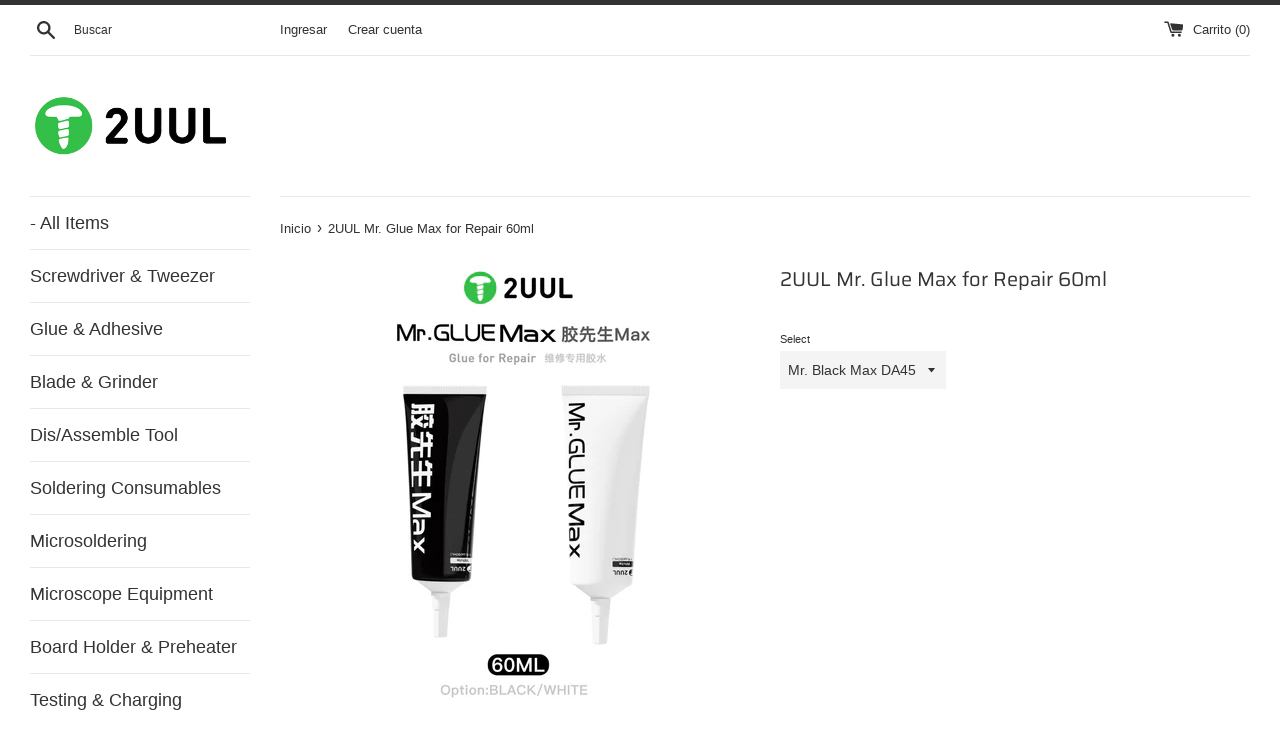

--- FILE ---
content_type: text/html; charset=utf-8
request_url: https://www.2uul.com/es/products/2uul-mr-glue-max-for-repair-60ml
body_size: 15616
content:
<!doctype html>
<html class="supports-no-js" lang="es">
<head>
  <meta charset="utf-8">
  <meta http-equiv="X-UA-Compatible" content="IE=edge,chrome=1">
  <meta name="viewport" content="width=device-width,initial-scale=1">
  <meta name="theme-color" content="">
  <link rel="canonical" href="https://www.2uul.com/es/products/2uul-mr-glue-max-for-repair-60ml">

  
    <link rel="shortcut icon" href="//www.2uul.com/cdn/shop/files/Lark20210113-180932_32x32.png?v=1613576341" type="image/png" />
  

  <title>
  2UUL Mr. Glue Max for Repair 60ml
  </title>

  
    <meta name="description" content="2UUL Mr. Glue Max for Repair 60ml">
  

  <!-- /snippets/social-meta-tags.liquid -->




<meta property="og:site_name" content="2UUL">
<meta property="og:url" content="https://www.2uul.com/es/products/2uul-mr-glue-max-for-repair-60ml">
<meta property="og:title" content="2UUL Mr. Glue Max for Repair 60ml">
<meta property="og:type" content="product">
<meta property="og:description" content="2UUL Mr. Glue Max for Repair 60ml">

  <meta property="og:price:amount" content="0.00">
  <meta property="og:price:currency" content="USD">

<meta property="og:image" content="http://www.2uul.com/cdn/shop/files/20230911-235421_1200x1200.jpg?v=1694447949"><meta property="og:image" content="http://www.2uul.com/cdn/shop/files/20230911-235414_1200x1200.jpg?v=1694447949"><meta property="og:image" content="http://www.2uul.com/cdn/shop/files/20230911-235426_1200x1200.jpg?v=1694447949">
<meta property="og:image:secure_url" content="https://www.2uul.com/cdn/shop/files/20230911-235421_1200x1200.jpg?v=1694447949"><meta property="og:image:secure_url" content="https://www.2uul.com/cdn/shop/files/20230911-235414_1200x1200.jpg?v=1694447949"><meta property="og:image:secure_url" content="https://www.2uul.com/cdn/shop/files/20230911-235426_1200x1200.jpg?v=1694447949">


<meta name="twitter:card" content="summary_large_image">
<meta name="twitter:title" content="2UUL Mr. Glue Max for Repair 60ml">
<meta name="twitter:description" content="2UUL Mr. Glue Max for Repair 60ml">


  <script>
    document.documentElement.className = document.documentElement.className.replace('supports-no-js', 'supports-js');

    var theme = {
      mapStrings: {
        addressError: "No se puede encontrar esa dirección",
        addressNoResults: "No results for that address",
        addressQueryLimit: "Se ha excedido el límite de uso de la API de Google . Considere la posibilidad de actualizar a un \u003ca href=\"https:\/\/developers.google.com\/maps\/premium\/usage-limits\"\u003ePlan Premium\u003c\/a\u003e.",
        authError: "Hubo un problema de autenticación con su cuenta de Google Maps."
      }
    }
  </script>

  <link href="//www.2uul.com/cdn/shop/t/6/assets/theme.scss.css?v=107748644344692826881759331863" rel="stylesheet" type="text/css" media="all" />

  <script>window.performance && window.performance.mark && window.performance.mark('shopify.content_for_header.start');</script><meta id="shopify-digital-wallet" name="shopify-digital-wallet" content="/27119681615/digital_wallets/dialog">
<meta name="shopify-checkout-api-token" content="d5997097fb31e08a4bd9b09df7eb1aef">
<meta id="in-context-paypal-metadata" data-shop-id="27119681615" data-venmo-supported="false" data-environment="production" data-locale="es_ES" data-paypal-v4="true" data-currency="USD">
<link rel="alternate" hreflang="x-default" href="https://www.2uul.com/products/2uul-mr-glue-max-for-repair-60ml">
<link rel="alternate" hreflang="es" href="https://www.2uul.com/es/products/2uul-mr-glue-max-for-repair-60ml">
<link rel="alternate" type="application/json+oembed" href="https://www.2uul.com/es/products/2uul-mr-glue-max-for-repair-60ml.oembed">
<script async="async" src="/checkouts/internal/preloads.js?locale=es-US"></script>
<script id="shopify-features" type="application/json">{"accessToken":"d5997097fb31e08a4bd9b09df7eb1aef","betas":["rich-media-storefront-analytics"],"domain":"www.2uul.com","predictiveSearch":true,"shopId":27119681615,"locale":"es"}</script>
<script>var Shopify = Shopify || {};
Shopify.shop = "repairor.myshopify.com";
Shopify.locale = "es";
Shopify.currency = {"active":"USD","rate":"1.0"};
Shopify.country = "US";
Shopify.theme = {"name":"Simple without cart","id":122568966331,"schema_name":"Simple","schema_version":"10.5.0","theme_store_id":578,"role":"main"};
Shopify.theme.handle = "null";
Shopify.theme.style = {"id":null,"handle":null};
Shopify.cdnHost = "www.2uul.com/cdn";
Shopify.routes = Shopify.routes || {};
Shopify.routes.root = "/es/";</script>
<script type="module">!function(o){(o.Shopify=o.Shopify||{}).modules=!0}(window);</script>
<script>!function(o){function n(){var o=[];function n(){o.push(Array.prototype.slice.apply(arguments))}return n.q=o,n}var t=o.Shopify=o.Shopify||{};t.loadFeatures=n(),t.autoloadFeatures=n()}(window);</script>
<script id="shop-js-analytics" type="application/json">{"pageType":"product"}</script>
<script defer="defer" async type="module" src="//www.2uul.com/cdn/shopifycloud/shop-js/modules/v2/client.init-shop-cart-sync_VZ5V36SI.es.esm.js"></script>
<script defer="defer" async type="module" src="//www.2uul.com/cdn/shopifycloud/shop-js/modules/v2/chunk.common_B-reFIwy.esm.js"></script>
<script type="module">
  await import("//www.2uul.com/cdn/shopifycloud/shop-js/modules/v2/client.init-shop-cart-sync_VZ5V36SI.es.esm.js");
await import("//www.2uul.com/cdn/shopifycloud/shop-js/modules/v2/chunk.common_B-reFIwy.esm.js");

  window.Shopify.SignInWithShop?.initShopCartSync?.({"fedCMEnabled":true,"windoidEnabled":true});

</script>
<script id="__st">var __st={"a":27119681615,"offset":28800,"reqid":"16afcfe8-bb06-4409-89bb-fb28c744bc8a-1762530037","pageurl":"www.2uul.com\/es\/products\/2uul-mr-glue-max-for-repair-60ml","u":"0c6f19b18f3e","p":"product","rtyp":"product","rid":7878677921979};</script>
<script>window.ShopifyPaypalV4VisibilityTracking = true;</script>
<script id="captcha-bootstrap">!function(){'use strict';const t='contact',e='account',n='new_comment',o=[[t,t],['blogs',n],['comments',n],[t,'customer']],c=[[e,'customer_login'],[e,'guest_login'],[e,'recover_customer_password'],[e,'create_customer']],r=t=>t.map((([t,e])=>`form[action*='/${t}']:not([data-nocaptcha='true']) input[name='form_type'][value='${e}']`)).join(','),a=t=>()=>t?[...document.querySelectorAll(t)].map((t=>t.form)):[];function s(){const t=[...o],e=r(t);return a(e)}const i='password',u='form_key',d=['recaptcha-v3-token','g-recaptcha-response','h-captcha-response',i],f=()=>{try{return window.sessionStorage}catch{return}},m='__shopify_v',_=t=>t.elements[u];function p(t,e,n=!1){try{const o=window.sessionStorage,c=JSON.parse(o.getItem(e)),{data:r}=function(t){const{data:e,action:n}=t;return t[m]||n?{data:e,action:n}:{data:t,action:n}}(c);for(const[e,n]of Object.entries(r))t.elements[e]&&(t.elements[e].value=n);n&&o.removeItem(e)}catch(o){console.error('form repopulation failed',{error:o})}}const l='form_type',E='cptcha';function T(t){t.dataset[E]=!0}const w=window,h=w.document,L='Shopify',v='ce_forms',y='captcha';let A=!1;((t,e)=>{const n=(g='f06e6c50-85a8-45c8-87d0-21a2b65856fe',I='https://cdn.shopify.com/shopifycloud/storefront-forms-hcaptcha/ce_storefront_forms_captcha_hcaptcha.v1.5.2.iife.js',D={infoText:'Protegido por hCaptcha',privacyText:'Privacidad',termsText:'Términos'},(t,e,n)=>{const o=w[L][v],c=o.bindForm;if(c)return c(t,g,e,D).then(n);var r;o.q.push([[t,g,e,D],n]),r=I,A||(h.body.append(Object.assign(h.createElement('script'),{id:'captcha-provider',async:!0,src:r})),A=!0)});var g,I,D;w[L]=w[L]||{},w[L][v]=w[L][v]||{},w[L][v].q=[],w[L][y]=w[L][y]||{},w[L][y].protect=function(t,e){n(t,void 0,e),T(t)},Object.freeze(w[L][y]),function(t,e,n,w,h,L){const[v,y,A,g]=function(t,e,n){const i=e?o:[],u=t?c:[],d=[...i,...u],f=r(d),m=r(i),_=r(d.filter((([t,e])=>n.includes(e))));return[a(f),a(m),a(_),s()]}(w,h,L),I=t=>{const e=t.target;return e instanceof HTMLFormElement?e:e&&e.form},D=t=>v().includes(t);t.addEventListener('submit',(t=>{const e=I(t);if(!e)return;const n=D(e)&&!e.dataset.hcaptchaBound&&!e.dataset.recaptchaBound,o=_(e),c=g().includes(e)&&(!o||!o.value);(n||c)&&t.preventDefault(),c&&!n&&(function(t){try{if(!f())return;!function(t){const e=f();if(!e)return;const n=_(t);if(!n)return;const o=n.value;o&&e.removeItem(o)}(t);const e=Array.from(Array(32),(()=>Math.random().toString(36)[2])).join('');!function(t,e){_(t)||t.append(Object.assign(document.createElement('input'),{type:'hidden',name:u})),t.elements[u].value=e}(t,e),function(t,e){const n=f();if(!n)return;const o=[...t.querySelectorAll(`input[type='${i}']`)].map((({name:t})=>t)),c=[...d,...o],r={};for(const[a,s]of new FormData(t).entries())c.includes(a)||(r[a]=s);n.setItem(e,JSON.stringify({[m]:1,action:t.action,data:r}))}(t,e)}catch(e){console.error('failed to persist form',e)}}(e),e.submit())}));const S=(t,e)=>{t&&!t.dataset[E]&&(n(t,e.some((e=>e===t))),T(t))};for(const o of['focusin','change'])t.addEventListener(o,(t=>{const e=I(t);D(e)&&S(e,y())}));const B=e.get('form_key'),M=e.get(l),P=B&&M;t.addEventListener('DOMContentLoaded',(()=>{const t=y();if(P)for(const e of t)e.elements[l].value===M&&p(e,B);[...new Set([...A(),...v().filter((t=>'true'===t.dataset.shopifyCaptcha))])].forEach((e=>S(e,t)))}))}(h,new URLSearchParams(w.location.search),n,t,e,['guest_login'])})(!0,!0)}();</script>
<script integrity="sha256-52AcMU7V7pcBOXWImdc/TAGTFKeNjmkeM1Pvks/DTgc=" data-source-attribution="shopify.loadfeatures" defer="defer" src="//www.2uul.com/cdn/shopifycloud/storefront/assets/storefront/load_feature-81c60534.js" crossorigin="anonymous"></script>
<script data-source-attribution="shopify.dynamic_checkout.dynamic.init">var Shopify=Shopify||{};Shopify.PaymentButton=Shopify.PaymentButton||{isStorefrontPortableWallets:!0,init:function(){window.Shopify.PaymentButton.init=function(){};var t=document.createElement("script");t.src="https://www.2uul.com/cdn/shopifycloud/portable-wallets/latest/portable-wallets.es.js",t.type="module",document.head.appendChild(t)}};
</script>
<script data-source-attribution="shopify.dynamic_checkout.buyer_consent">
  function portableWalletsHideBuyerConsent(e){var t=document.getElementById("shopify-buyer-consent"),n=document.getElementById("shopify-subscription-policy-button");t&&n&&(t.classList.add("hidden"),t.setAttribute("aria-hidden","true"),n.removeEventListener("click",e))}function portableWalletsShowBuyerConsent(e){var t=document.getElementById("shopify-buyer-consent"),n=document.getElementById("shopify-subscription-policy-button");t&&n&&(t.classList.remove("hidden"),t.removeAttribute("aria-hidden"),n.addEventListener("click",e))}window.Shopify?.PaymentButton&&(window.Shopify.PaymentButton.hideBuyerConsent=portableWalletsHideBuyerConsent,window.Shopify.PaymentButton.showBuyerConsent=portableWalletsShowBuyerConsent);
</script>
<script data-source-attribution="shopify.dynamic_checkout.cart.bootstrap">document.addEventListener("DOMContentLoaded",(function(){function t(){return document.querySelector("shopify-accelerated-checkout-cart, shopify-accelerated-checkout")}if(t())Shopify.PaymentButton.init();else{new MutationObserver((function(e,n){t()&&(Shopify.PaymentButton.init(),n.disconnect())})).observe(document.body,{childList:!0,subtree:!0})}}));
</script>
<link id="shopify-accelerated-checkout-styles" rel="stylesheet" media="screen" href="https://www.2uul.com/cdn/shopifycloud/portable-wallets/latest/accelerated-checkout-backwards-compat.css" crossorigin="anonymous">
<style id="shopify-accelerated-checkout-cart">
        #shopify-buyer-consent {
  margin-top: 1em;
  display: inline-block;
  width: 100%;
}

#shopify-buyer-consent.hidden {
  display: none;
}

#shopify-subscription-policy-button {
  background: none;
  border: none;
  padding: 0;
  text-decoration: underline;
  font-size: inherit;
  cursor: pointer;
}

#shopify-subscription-policy-button::before {
  box-shadow: none;
}

      </style>

<script>window.performance && window.performance.mark && window.performance.mark('shopify.content_for_header.end');</script>

  <script src="//www.2uul.com/cdn/shop/t/6/assets/jquery-1.11.0.min.js?v=32460426840832490021619689511" type="text/javascript"></script>
  <script src="//www.2uul.com/cdn/shop/t/6/assets/modernizr.min.js?v=44044439420609591321619689512" type="text/javascript"></script>

  <script src="//www.2uul.com/cdn/shop/t/6/assets/lazysizes.min.js?v=155223123402716617051619689512" async="async"></script>

  
<link href="//www.2uul.com/cdn/shop/t/6/assets/eoshhidepricecart.css?v=75989624518967307641619689508" rel="stylesheet" type="text/css" media="all" />  

<script>

  // https://tc39.github.io/ecma262/#sec-array.prototype.find
  if (!Array.prototype.find) {
    Object.defineProperty(Array.prototype, 'find', {
      value: function(predicate) {
        // 1. Let O be ? ToObject(this value).
        if (this == null) {
          throw TypeError('"this" is null or not defined');
        }

        var o = Object(this);

        // 2. Let len be ? ToLength(? Get(O, "length")).
        var len = o.length >>> 0;

        // 3. If IsCallable(predicate) is false, throw a TypeError exception.
        if (typeof predicate !== 'function') {
          throw TypeError('predicate must be a function');
        }

        // 4. If thisArg was supplied, let T be thisArg; else let T be undefined.
        var thisArg = arguments[1];

        // 5. Let k be 0.
        var k = 0;

        // 6. Repeat, while k < len
        while (k < len) {
          // a. Let Pk be ! ToString(k).
          // b. Let kValue be ? Get(O, Pk).
          // c. Let testResult be ToBoolean(? Call(predicate, T, < kValue, k, O >)).
          // d. If testResult is true, return kValue.
          var kValue = o[k];
          if (predicate.call(thisArg, kValue, k, o)) {
            return kValue;
          }
          // e. Increase k by 1.
          k++;
        }

        // 7. Return undefined.
        return undefined;
      },
      configurable: true,
      writable: true
    });
  }

  (function () {

    var useInternationalDomains = false;

    function buildLanguageList() {
      var languageListJson = '[{\
"name": "Inglés",\
"endonym_name": "English",\
"iso_code": "en",\
"primary": true,\
"flag": "//www.2uul.com/cdn/shop/t/6/assets/en.png?727",\
"domain": null\
},{\
"name": "Español",\
"endonym_name": "Español",\
"iso_code": "es",\
"primary": false,\
"flag": "//www.2uul.com/cdn/shop/t/6/assets/es.png?727",\
"domain": null\
}]';
      return JSON.parse(languageListJson);
    }

    function getSavedLocale(langList) {
      var savedLocale = localStorage.getItem('translation-lab-lang');
      var sl = savedLocale ? langList.find(x => x.iso_code.toLowerCase() === savedLocale.toLowerCase()) : null;
      return sl ? sl.iso_code : null;
    }

    function getBrowserLocale(langList) {
      var browserLocale = navigator.language;
      if (browserLocale) {
        var localeParts = browserLocale.split('-');
        var bl = localeParts[0] ? langList.find(x => x.iso_code.toLowerCase().startsWith(localeParts[0])) : null;
        return bl ? bl.iso_code : null;
      } else {
        return null;
      }
    }

    function redirectUrlBuilderFunction(primaryLocale) {
      var shopDomain = 'https://www.2uul.com';
      if (window.Shopify && window.Shopify.designMode) {
        shopDomain = 'https://repairor.myshopify.com';
      }
      var currentLocale = 'es'.toLowerCase();
      var currentLocaleRegEx = new RegExp('^\/' + currentLocale, "ig");
      var primaryLocaleLower = primaryLocale.toLowerCase();
      var pathname = window.location.pathname;
      var queryString = window.location.search || '';
      return function build(redirectLocale) {
        if (!redirectLocale) {
          return null;
        }
        var redirectLocaleLower = redirectLocale.toLowerCase();
        if (currentLocale !== redirectLocaleLower) {
          if (useInternationalDomains) {
            //var languageList = buildLanguageList();
            //var internationalDomain = languageList.find(function (x) { return x.iso_code.toLowerCase() === redirectLocaleLower; });
            //if (internationalDomain) {
            //  return 'https://' + internationalDomain.domain + pathname + queryString;
            //}
          }
          else {
            if (redirectLocaleLower === primaryLocaleLower) {
              return shopDomain + pathname.replace(currentLocaleRegEx, '') + queryString;
            } else if (primaryLocaleLower === currentLocale) {
              return shopDomain + '/' + redirectLocaleLower + pathname + queryString;
            } else {
              return shopDomain + '/' + pathname.replace(currentLocaleRegEx, redirectLocaleLower) + queryString;
            }
          }
        }
        return null;
      }
    }

    function getRedirectLocale(languageList) {
      var savedLocale = getSavedLocale(languageList);
      var browserLocale = getBrowserLocale(languageList);
      var preferredLocale = null;

      var redirectLocale = null;

      if (savedLocale) {
        redirectLocale = savedLocale;
      } else if (preferredLocale) {
        redirectLocale = preferredLocale;
      } else if (browserLocale) {
        redirectLocale = browserLocale;
      }
      return redirectLocale;
    }

    function configure() {
      var languageList = buildLanguageList();
      var primaryLanguage = languageList.find(function (x) { return x.primary; });
      if (!primaryLanguage && !primaryLanguage.iso_code) {
        // error: there should be atleast one language set as primary
        return;
      }

      var redirectUrlBuilder = redirectUrlBuilderFunction(primaryLanguage.iso_code);

      var redirectLocale = getRedirectLocale(languageList);

      var redirectUrl = redirectUrlBuilder(redirectLocale);
      redirectUrl && window.location.assign(redirectUrl);
    }

    if (window.Shopify && window.Shopify.designMode) {
      return;
    }

    var botPatterns = "(bot|Googlebot\/|Googlebot-Mobile|Googlebot-Image|Googlebot-News|Googlebot-Video|AdsBot-Google([^-]|$)|AdsBot-Google-Mobile|Feedfetcher-Google|Mediapartners-Google|APIs-Google|Page|Speed|Insights|Lighthouse|bingbot|Slurp|exabot|ia_archiver|YandexBot|YandexImages|YandexAccessibilityBot|YandexMobileBot|YandexMetrika|YandexTurbo|YandexImageResizer|YandexVideo|YandexAdNet|YandexBlogs|YandexCalendar|YandexDirect|YandexFavicons|YaDirectFetcher|YandexForDomain|YandexMarket|YandexMedia|YandexMobileScreenShotBot|YandexNews|YandexOntoDB|YandexPagechecker|YandexPartner|YandexRCA|YandexSearchShop|YandexSitelinks|YandexSpravBot|YandexTracker|YandexVertis|YandexVerticals|YandexWebmaster|YandexScreenshotBot|Baiduspider|facebookexternalhit|Sogou|DuckDuckBot|BUbiNG|crawler4j|S[eE][mM]rushBot|Google-Adwords-Instant|BingPreview\/|Bark[rR]owler|DuckDuckGo-Favicons-Bot|AppEngine-Google|Google Web Preview|acapbot|Baidu-YunGuanCe|Feedly|Feedspot|google-xrawler|Google-Structured-Data-Testing-Tool|Google-PhysicalWeb|Google Favicon|Google-Site-Verification|Gwene|SentiBot|FreshRSS)";
    var re = new RegExp(botPatterns, 'i');
    if (!re.test(navigator.userAgent)) {
      configure();
    }

  })();
</script>
<link href="https://monorail-edge.shopifysvc.com" rel="dns-prefetch">
<script>(function(){if ("sendBeacon" in navigator && "performance" in window) {try {var session_token_from_headers = performance.getEntriesByType('navigation')[0].serverTiming.find(x => x.name == '_s').description;} catch {var session_token_from_headers = undefined;}var session_cookie_matches = document.cookie.match(/_shopify_s=([^;]*)/);var session_token_from_cookie = session_cookie_matches && session_cookie_matches.length === 2 ? session_cookie_matches[1] : "";var session_token = session_token_from_headers || session_token_from_cookie || "";function handle_abandonment_event(e) {var entries = performance.getEntries().filter(function(entry) {return /monorail-edge.shopifysvc.com/.test(entry.name);});if (!window.abandonment_tracked && entries.length === 0) {window.abandonment_tracked = true;var currentMs = Date.now();var navigation_start = performance.timing.navigationStart;var payload = {shop_id: 27119681615,url: window.location.href,navigation_start,duration: currentMs - navigation_start,session_token,page_type: "product"};window.navigator.sendBeacon("https://monorail-edge.shopifysvc.com/v1/produce", JSON.stringify({schema_id: "online_store_buyer_site_abandonment/1.1",payload: payload,metadata: {event_created_at_ms: currentMs,event_sent_at_ms: currentMs}}));}}window.addEventListener('pagehide', handle_abandonment_event);}}());</script>
<script id="web-pixels-manager-setup">(function e(e,d,r,n,o){if(void 0===o&&(o={}),!Boolean(null===(a=null===(i=window.Shopify)||void 0===i?void 0:i.analytics)||void 0===a?void 0:a.replayQueue)){var i,a;window.Shopify=window.Shopify||{};var t=window.Shopify;t.analytics=t.analytics||{};var s=t.analytics;s.replayQueue=[],s.publish=function(e,d,r){return s.replayQueue.push([e,d,r]),!0};try{self.performance.mark("wpm:start")}catch(e){}var l=function(){var e={modern:/Edge?\/(1{2}[4-9]|1[2-9]\d|[2-9]\d{2}|\d{4,})\.\d+(\.\d+|)|Firefox\/(1{2}[4-9]|1[2-9]\d|[2-9]\d{2}|\d{4,})\.\d+(\.\d+|)|Chrom(ium|e)\/(9{2}|\d{3,})\.\d+(\.\d+|)|(Maci|X1{2}).+ Version\/(15\.\d+|(1[6-9]|[2-9]\d|\d{3,})\.\d+)([,.]\d+|)( \(\w+\)|)( Mobile\/\w+|) Safari\/|Chrome.+OPR\/(9{2}|\d{3,})\.\d+\.\d+|(CPU[ +]OS|iPhone[ +]OS|CPU[ +]iPhone|CPU IPhone OS|CPU iPad OS)[ +]+(15[._]\d+|(1[6-9]|[2-9]\d|\d{3,})[._]\d+)([._]\d+|)|Android:?[ /-](13[3-9]|1[4-9]\d|[2-9]\d{2}|\d{4,})(\.\d+|)(\.\d+|)|Android.+Firefox\/(13[5-9]|1[4-9]\d|[2-9]\d{2}|\d{4,})\.\d+(\.\d+|)|Android.+Chrom(ium|e)\/(13[3-9]|1[4-9]\d|[2-9]\d{2}|\d{4,})\.\d+(\.\d+|)|SamsungBrowser\/([2-9]\d|\d{3,})\.\d+/,legacy:/Edge?\/(1[6-9]|[2-9]\d|\d{3,})\.\d+(\.\d+|)|Firefox\/(5[4-9]|[6-9]\d|\d{3,})\.\d+(\.\d+|)|Chrom(ium|e)\/(5[1-9]|[6-9]\d|\d{3,})\.\d+(\.\d+|)([\d.]+$|.*Safari\/(?![\d.]+ Edge\/[\d.]+$))|(Maci|X1{2}).+ Version\/(10\.\d+|(1[1-9]|[2-9]\d|\d{3,})\.\d+)([,.]\d+|)( \(\w+\)|)( Mobile\/\w+|) Safari\/|Chrome.+OPR\/(3[89]|[4-9]\d|\d{3,})\.\d+\.\d+|(CPU[ +]OS|iPhone[ +]OS|CPU[ +]iPhone|CPU IPhone OS|CPU iPad OS)[ +]+(10[._]\d+|(1[1-9]|[2-9]\d|\d{3,})[._]\d+)([._]\d+|)|Android:?[ /-](13[3-9]|1[4-9]\d|[2-9]\d{2}|\d{4,})(\.\d+|)(\.\d+|)|Mobile Safari.+OPR\/([89]\d|\d{3,})\.\d+\.\d+|Android.+Firefox\/(13[5-9]|1[4-9]\d|[2-9]\d{2}|\d{4,})\.\d+(\.\d+|)|Android.+Chrom(ium|e)\/(13[3-9]|1[4-9]\d|[2-9]\d{2}|\d{4,})\.\d+(\.\d+|)|Android.+(UC? ?Browser|UCWEB|U3)[ /]?(15\.([5-9]|\d{2,})|(1[6-9]|[2-9]\d|\d{3,})\.\d+)\.\d+|SamsungBrowser\/(5\.\d+|([6-9]|\d{2,})\.\d+)|Android.+MQ{2}Browser\/(14(\.(9|\d{2,})|)|(1[5-9]|[2-9]\d|\d{3,})(\.\d+|))(\.\d+|)|K[Aa][Ii]OS\/(3\.\d+|([4-9]|\d{2,})\.\d+)(\.\d+|)/},d=e.modern,r=e.legacy,n=navigator.userAgent;return n.match(d)?"modern":n.match(r)?"legacy":"unknown"}(),u="modern"===l?"modern":"legacy",c=(null!=n?n:{modern:"",legacy:""})[u],f=function(e){return[e.baseUrl,"/wpm","/b",e.hashVersion,"modern"===e.buildTarget?"m":"l",".js"].join("")}({baseUrl:d,hashVersion:r,buildTarget:u}),m=function(e){var d=e.version,r=e.bundleTarget,n=e.surface,o=e.pageUrl,i=e.monorailEndpoint;return{emit:function(e){var a=e.status,t=e.errorMsg,s=(new Date).getTime(),l=JSON.stringify({metadata:{event_sent_at_ms:s},events:[{schema_id:"web_pixels_manager_load/3.1",payload:{version:d,bundle_target:r,page_url:o,status:a,surface:n,error_msg:t},metadata:{event_created_at_ms:s}}]});if(!i)return console&&console.warn&&console.warn("[Web Pixels Manager] No Monorail endpoint provided, skipping logging."),!1;try{return self.navigator.sendBeacon.bind(self.navigator)(i,l)}catch(e){}var u=new XMLHttpRequest;try{return u.open("POST",i,!0),u.setRequestHeader("Content-Type","text/plain"),u.send(l),!0}catch(e){return console&&console.warn&&console.warn("[Web Pixels Manager] Got an unhandled error while logging to Monorail."),!1}}}}({version:r,bundleTarget:l,surface:e.surface,pageUrl:self.location.href,monorailEndpoint:e.monorailEndpoint});try{o.browserTarget=l,function(e){var d=e.src,r=e.async,n=void 0===r||r,o=e.onload,i=e.onerror,a=e.sri,t=e.scriptDataAttributes,s=void 0===t?{}:t,l=document.createElement("script"),u=document.querySelector("head"),c=document.querySelector("body");if(l.async=n,l.src=d,a&&(l.integrity=a,l.crossOrigin="anonymous"),s)for(var f in s)if(Object.prototype.hasOwnProperty.call(s,f))try{l.dataset[f]=s[f]}catch(e){}if(o&&l.addEventListener("load",o),i&&l.addEventListener("error",i),u)u.appendChild(l);else{if(!c)throw new Error("Did not find a head or body element to append the script");c.appendChild(l)}}({src:f,async:!0,onload:function(){if(!function(){var e,d;return Boolean(null===(d=null===(e=window.Shopify)||void 0===e?void 0:e.analytics)||void 0===d?void 0:d.initialized)}()){var d=window.webPixelsManager.init(e)||void 0;if(d){var r=window.Shopify.analytics;r.replayQueue.forEach((function(e){var r=e[0],n=e[1],o=e[2];d.publishCustomEvent(r,n,o)})),r.replayQueue=[],r.publish=d.publishCustomEvent,r.visitor=d.visitor,r.initialized=!0}}},onerror:function(){return m.emit({status:"failed",errorMsg:"".concat(f," has failed to load")})},sri:function(e){var d=/^sha384-[A-Za-z0-9+/=]+$/;return"string"==typeof e&&d.test(e)}(c)?c:"",scriptDataAttributes:o}),m.emit({status:"loading"})}catch(e){m.emit({status:"failed",errorMsg:(null==e?void 0:e.message)||"Unknown error"})}}})({shopId: 27119681615,storefrontBaseUrl: "https://www.2uul.com",extensionsBaseUrl: "https://extensions.shopifycdn.com/cdn/shopifycloud/web-pixels-manager",monorailEndpoint: "https://monorail-edge.shopifysvc.com/unstable/produce_batch",surface: "storefront-renderer",enabledBetaFlags: ["2dca8a86"],webPixelsConfigList: [{"id":"shopify-app-pixel","configuration":"{}","eventPayloadVersion":"v1","runtimeContext":"STRICT","scriptVersion":"0450","apiClientId":"shopify-pixel","type":"APP","privacyPurposes":["ANALYTICS","MARKETING"]},{"id":"shopify-custom-pixel","eventPayloadVersion":"v1","runtimeContext":"LAX","scriptVersion":"0450","apiClientId":"shopify-pixel","type":"CUSTOM","privacyPurposes":["ANALYTICS","MARKETING"]}],isMerchantRequest: false,initData: {"shop":{"name":"2UUL","paymentSettings":{"currencyCode":"USD"},"myshopifyDomain":"repairor.myshopify.com","countryCode":"CN","storefrontUrl":"https:\/\/www.2uul.com\/es"},"customer":null,"cart":null,"checkout":null,"productVariants":[{"price":{"amount":0.0,"currencyCode":"USD"},"product":{"title":"2UUL Mr. Glue Max for Repair 60ml","vendor":"2UUL","id":"7878677921979","untranslatedTitle":"2UUL Mr. Glue Max for Repair 60ml","url":"\/es\/products\/2uul-mr-glue-max-for-repair-60ml","type":""},"id":"44765492543675","image":{"src":"\/\/www.2uul.com\/cdn\/shop\/files\/20230911-235421.jpg?v=1694447949"},"sku":"","title":"Mr. Black Max DA45","untranslatedTitle":"Mr. Black Max DA45"},{"price":{"amount":0.0,"currencyCode":"USD"},"product":{"title":"2UUL Mr. Glue Max for Repair 60ml","vendor":"2UUL","id":"7878677921979","untranslatedTitle":"2UUL Mr. Glue Max for Repair 60ml","url":"\/es\/products\/2uul-mr-glue-max-for-repair-60ml","type":""},"id":"44765492576443","image":{"src":"\/\/www.2uul.com\/cdn\/shop\/files\/20230911-235421.jpg?v=1694447949"},"sku":"","title":"Mr. White Max DA46","untranslatedTitle":"Mr. White Max DA46"}],"purchasingCompany":null},},"https://www.2uul.com/cdn","ae1676cfwd2530674p4253c800m34e853cb",{"modern":"","legacy":""},{"shopId":"27119681615","storefrontBaseUrl":"https:\/\/www.2uul.com","extensionBaseUrl":"https:\/\/extensions.shopifycdn.com\/cdn\/shopifycloud\/web-pixels-manager","surface":"storefront-renderer","enabledBetaFlags":"[\"2dca8a86\"]","isMerchantRequest":"false","hashVersion":"ae1676cfwd2530674p4253c800m34e853cb","publish":"custom","events":"[[\"page_viewed\",{}],[\"product_viewed\",{\"productVariant\":{\"price\":{\"amount\":0.0,\"currencyCode\":\"USD\"},\"product\":{\"title\":\"2UUL Mr. Glue Max for Repair 60ml\",\"vendor\":\"2UUL\",\"id\":\"7878677921979\",\"untranslatedTitle\":\"2UUL Mr. Glue Max for Repair 60ml\",\"url\":\"\/es\/products\/2uul-mr-glue-max-for-repair-60ml\",\"type\":\"\"},\"id\":\"44765492543675\",\"image\":{\"src\":\"\/\/www.2uul.com\/cdn\/shop\/files\/20230911-235421.jpg?v=1694447949\"},\"sku\":\"\",\"title\":\"Mr. Black Max DA45\",\"untranslatedTitle\":\"Mr. Black Max DA45\"}}]]"});</script><script>
  window.ShopifyAnalytics = window.ShopifyAnalytics || {};
  window.ShopifyAnalytics.meta = window.ShopifyAnalytics.meta || {};
  window.ShopifyAnalytics.meta.currency = 'USD';
  var meta = {"product":{"id":7878677921979,"gid":"gid:\/\/shopify\/Product\/7878677921979","vendor":"2UUL","type":"","variants":[{"id":44765492543675,"price":0,"name":"2UUL Mr. Glue Max for Repair 60ml - Mr. Black Max DA45","public_title":"Mr. Black Max DA45","sku":""},{"id":44765492576443,"price":0,"name":"2UUL Mr. Glue Max for Repair 60ml - Mr. White Max DA46","public_title":"Mr. White Max DA46","sku":""}],"remote":false},"page":{"pageType":"product","resourceType":"product","resourceId":7878677921979}};
  for (var attr in meta) {
    window.ShopifyAnalytics.meta[attr] = meta[attr];
  }
</script>
<script class="analytics">
  (function () {
    var customDocumentWrite = function(content) {
      var jquery = null;

      if (window.jQuery) {
        jquery = window.jQuery;
      } else if (window.Checkout && window.Checkout.$) {
        jquery = window.Checkout.$;
      }

      if (jquery) {
        jquery('body').append(content);
      }
    };

    var hasLoggedConversion = function(token) {
      if (token) {
        return document.cookie.indexOf('loggedConversion=' + token) !== -1;
      }
      return false;
    }

    var setCookieIfConversion = function(token) {
      if (token) {
        var twoMonthsFromNow = new Date(Date.now());
        twoMonthsFromNow.setMonth(twoMonthsFromNow.getMonth() + 2);

        document.cookie = 'loggedConversion=' + token + '; expires=' + twoMonthsFromNow;
      }
    }

    var trekkie = window.ShopifyAnalytics.lib = window.trekkie = window.trekkie || [];
    if (trekkie.integrations) {
      return;
    }
    trekkie.methods = [
      'identify',
      'page',
      'ready',
      'track',
      'trackForm',
      'trackLink'
    ];
    trekkie.factory = function(method) {
      return function() {
        var args = Array.prototype.slice.call(arguments);
        args.unshift(method);
        trekkie.push(args);
        return trekkie;
      };
    };
    for (var i = 0; i < trekkie.methods.length; i++) {
      var key = trekkie.methods[i];
      trekkie[key] = trekkie.factory(key);
    }
    trekkie.load = function(config) {
      trekkie.config = config || {};
      trekkie.config.initialDocumentCookie = document.cookie;
      var first = document.getElementsByTagName('script')[0];
      var script = document.createElement('script');
      script.type = 'text/javascript';
      script.onerror = function(e) {
        var scriptFallback = document.createElement('script');
        scriptFallback.type = 'text/javascript';
        scriptFallback.onerror = function(error) {
                var Monorail = {
      produce: function produce(monorailDomain, schemaId, payload) {
        var currentMs = new Date().getTime();
        var event = {
          schema_id: schemaId,
          payload: payload,
          metadata: {
            event_created_at_ms: currentMs,
            event_sent_at_ms: currentMs
          }
        };
        return Monorail.sendRequest("https://" + monorailDomain + "/v1/produce", JSON.stringify(event));
      },
      sendRequest: function sendRequest(endpointUrl, payload) {
        // Try the sendBeacon API
        if (window && window.navigator && typeof window.navigator.sendBeacon === 'function' && typeof window.Blob === 'function' && !Monorail.isIos12()) {
          var blobData = new window.Blob([payload], {
            type: 'text/plain'
          });

          if (window.navigator.sendBeacon(endpointUrl, blobData)) {
            return true;
          } // sendBeacon was not successful

        } // XHR beacon

        var xhr = new XMLHttpRequest();

        try {
          xhr.open('POST', endpointUrl);
          xhr.setRequestHeader('Content-Type', 'text/plain');
          xhr.send(payload);
        } catch (e) {
          console.log(e);
        }

        return false;
      },
      isIos12: function isIos12() {
        return window.navigator.userAgent.lastIndexOf('iPhone; CPU iPhone OS 12_') !== -1 || window.navigator.userAgent.lastIndexOf('iPad; CPU OS 12_') !== -1;
      }
    };
    Monorail.produce('monorail-edge.shopifysvc.com',
      'trekkie_storefront_load_errors/1.1',
      {shop_id: 27119681615,
      theme_id: 122568966331,
      app_name: "storefront",
      context_url: window.location.href,
      source_url: "//www.2uul.com/cdn/s/trekkie.storefront.5ad93876886aa0a32f5bade9f25632a26c6f183a.min.js"});

        };
        scriptFallback.async = true;
        scriptFallback.src = '//www.2uul.com/cdn/s/trekkie.storefront.5ad93876886aa0a32f5bade9f25632a26c6f183a.min.js';
        first.parentNode.insertBefore(scriptFallback, first);
      };
      script.async = true;
      script.src = '//www.2uul.com/cdn/s/trekkie.storefront.5ad93876886aa0a32f5bade9f25632a26c6f183a.min.js';
      first.parentNode.insertBefore(script, first);
    };
    trekkie.load(
      {"Trekkie":{"appName":"storefront","development":false,"defaultAttributes":{"shopId":27119681615,"isMerchantRequest":null,"themeId":122568966331,"themeCityHash":"12193769632245085806","contentLanguage":"es","currency":"USD","eventMetadataId":"ae6cfa04-db56-4394-94e6-8ad1ec22283c"},"isServerSideCookieWritingEnabled":true,"monorailRegion":"shop_domain","enabledBetaFlags":["f0df213a"]},"Session Attribution":{},"S2S":{"facebookCapiEnabled":false,"source":"trekkie-storefront-renderer","apiClientId":580111}}
    );

    var loaded = false;
    trekkie.ready(function() {
      if (loaded) return;
      loaded = true;

      window.ShopifyAnalytics.lib = window.trekkie;

      var originalDocumentWrite = document.write;
      document.write = customDocumentWrite;
      try { window.ShopifyAnalytics.merchantGoogleAnalytics.call(this); } catch(error) {};
      document.write = originalDocumentWrite;

      window.ShopifyAnalytics.lib.page(null,{"pageType":"product","resourceType":"product","resourceId":7878677921979,"shopifyEmitted":true});

      var match = window.location.pathname.match(/checkouts\/(.+)\/(thank_you|post_purchase)/)
      var token = match? match[1]: undefined;
      if (!hasLoggedConversion(token)) {
        setCookieIfConversion(token);
        window.ShopifyAnalytics.lib.track("Viewed Product",{"currency":"USD","variantId":44765492543675,"productId":7878677921979,"productGid":"gid:\/\/shopify\/Product\/7878677921979","name":"2UUL Mr. Glue Max for Repair 60ml - Mr. Black Max DA45","price":"0.00","sku":"","brand":"2UUL","variant":"Mr. Black Max DA45","category":"","nonInteraction":true,"remote":false},undefined,undefined,{"shopifyEmitted":true});
      window.ShopifyAnalytics.lib.track("monorail:\/\/trekkie_storefront_viewed_product\/1.1",{"currency":"USD","variantId":44765492543675,"productId":7878677921979,"productGid":"gid:\/\/shopify\/Product\/7878677921979","name":"2UUL Mr. Glue Max for Repair 60ml - Mr. Black Max DA45","price":"0.00","sku":"","brand":"2UUL","variant":"Mr. Black Max DA45","category":"","nonInteraction":true,"remote":false,"referer":"https:\/\/www.2uul.com\/es\/products\/2uul-mr-glue-max-for-repair-60ml"});
      }
    });


        var eventsListenerScript = document.createElement('script');
        eventsListenerScript.async = true;
        eventsListenerScript.src = "//www.2uul.com/cdn/shopifycloud/storefront/assets/shop_events_listener-3da45d37.js";
        document.getElementsByTagName('head')[0].appendChild(eventsListenerScript);

})();</script>
<script
  defer
  src="https://www.2uul.com/cdn/shopifycloud/perf-kit/shopify-perf-kit-2.1.2.min.js"
  data-application="storefront-renderer"
  data-shop-id="27119681615"
  data-render-region="gcp-us-central1"
  data-page-type="product"
  data-theme-instance-id="122568966331"
  data-theme-name="Simple"
  data-theme-version="10.5.0"
  data-monorail-region="shop_domain"
  data-resource-timing-sampling-rate="10"
  data-shs="true"
  data-shs-beacon="true"
  data-shs-export-with-fetch="true"
  data-shs-logs-sample-rate="1"
></script>
</head>

<body id="2uul-mr-glue-max-for-repair-60ml" class="template-product">

  <a class="in-page-link visually-hidden skip-link" href="#MainContent">Ir directamente al contenido</a>

  <div id="shopify-section-header" class="shopify-section">

  <style>
    .site-header__logo {
      width: 200px;
    }
    #HeaderLogoWrapper {
      max-width: 200px !important;
    }
  </style>
  <div class="page-border"></div>


<div class="site-wrapper">
  <div class="top-bar grid">

    <div class="grid__item medium-up--one-fifth small--one-half">
      <div class="top-bar__search">
        <a href="/es/search" class="medium-up--hide">
          <svg aria-hidden="true" focusable="false" role="presentation" class="icon icon-search" viewBox="0 0 20 20"><path fill="#444" d="M18.64 17.02l-5.31-5.31c.81-1.08 1.26-2.43 1.26-3.87C14.5 4.06 11.44 1 7.75 1S1 4.06 1 7.75s3.06 6.75 6.75 6.75c1.44 0 2.79-.45 3.87-1.26l5.31 5.31c.45.45 1.26.54 1.71.09.45-.36.45-1.17 0-1.62zM3.25 7.75c0-2.52 1.98-4.5 4.5-4.5s4.5 1.98 4.5 4.5-1.98 4.5-4.5 4.5-4.5-1.98-4.5-4.5z"/></svg>
        </a>
        <form action="/es/search" method="get" class="search-bar small--hide" role="search">
          
          <button type="submit" class="search-bar__submit">
            <svg aria-hidden="true" focusable="false" role="presentation" class="icon icon-search" viewBox="0 0 20 20"><path fill="#444" d="M18.64 17.02l-5.31-5.31c.81-1.08 1.26-2.43 1.26-3.87C14.5 4.06 11.44 1 7.75 1S1 4.06 1 7.75s3.06 6.75 6.75 6.75c1.44 0 2.79-.45 3.87-1.26l5.31 5.31c.45.45 1.26.54 1.71.09.45-.36.45-1.17 0-1.62zM3.25 7.75c0-2.52 1.98-4.5 4.5-4.5s4.5 1.98 4.5 4.5-1.98 4.5-4.5 4.5-4.5-1.98-4.5-4.5z"/></svg>
            <span class="icon__fallback-text">Buscar</span>
          </button>
          <input type="search" name="q" class="search-bar__input" value="" placeholder="Buscar" aria-label="Buscar">
        </form>
      </div>
    </div>

    
      <div class="grid__item medium-up--two-fifths small--hide">
        <span class="customer-links small--hide">
          
            <a href="https://shopify.com/27119681615/account?locale=es&amp;region_country=US" id="customer_login_link">Ingresar</a>
            <span class="vertical-divider"></span>
            <a href="https://shopify.com/27119681615/account?locale=es" id="customer_register_link">Crear cuenta</a>
          
        </span>
      </div>
    

    <div class="grid__item  medium-up--two-fifths  small--one-half text-right">
      <a href="/es/cart" class="site-header__cart">
        <svg aria-hidden="true" focusable="false" role="presentation" class="icon icon-cart" viewBox="0 0 20 20"><path fill="#444" d="M18.936 5.564c-.144-.175-.35-.207-.55-.207h-.003L6.774 4.286c-.272 0-.417.089-.491.18-.079.096-.16.263-.094.585l2.016 5.705c.163.407.642.673 1.068.673h8.401c.433 0 .854-.285.941-.725l.484-4.571c.045-.221-.015-.388-.163-.567z"/><path fill="#444" d="M17.107 12.5H7.659L4.98 4.117l-.362-1.059c-.138-.401-.292-.559-.695-.559H.924c-.411 0-.748.303-.748.714s.337.714.748.714h2.413l3.002 9.48c.126.38.295.52.942.52h9.825c.411 0 .748-.303.748-.714s-.336-.714-.748-.714zM10.424 16.23a1.498 1.498 0 1 1-2.997 0 1.498 1.498 0 0 1 2.997 0zM16.853 16.23a1.498 1.498 0 1 1-2.997 0 1.498 1.498 0 0 1 2.997 0z"/></svg>
        <span class="small--hide">
          Carrito
          (<span id="CartCount">0</span>)
        </span>
      </a>
    </div>
  </div>

  <hr class="small--hide hr--border">

  <header class="site-header grid medium-up--grid--table" role="banner">
    <div class="grid__item small--text-center">
      <div itemscope itemtype="http://schema.org/Organization">
        

          <div id="HeaderLogoWrapper" class="supports-js">
            <a href="/es" itemprop="url" style="padding-top:30.08921330089213%; display: block;">
              <img id="HeaderLogo"
                   class="lazyload"
                   src="//www.2uul.com/cdn/shop/files/2UUL_Logo_72fc10f9-8aa1-4f09-9b85-50aa778dfc2e_150x150.png?v=1613576002"
                   data-src="//www.2uul.com/cdn/shop/files/2UUL_Logo_72fc10f9-8aa1-4f09-9b85-50aa778dfc2e_{width}x.png?v=1613576002"
                   data-widths="[180, 360, 540, 720, 900, 1080, 1296, 1512, 1728, 2048]"
                   data-aspectratio="1.0"
                   data-sizes="auto"
                   alt="2UUL"
                   itemprop="logo">
            </a>
          </div>
          <noscript>
            
            <a href="/es" itemprop="url">
              <img class="site-header__logo" src="//www.2uul.com/cdn/shop/files/2UUL_Logo_72fc10f9-8aa1-4f09-9b85-50aa778dfc2e_200x.png?v=1613576002"
              srcset="//www.2uul.com/cdn/shop/files/2UUL_Logo_72fc10f9-8aa1-4f09-9b85-50aa778dfc2e_200x.png?v=1613576002 1x, //www.2uul.com/cdn/shop/files/2UUL_Logo_72fc10f9-8aa1-4f09-9b85-50aa778dfc2e_200x@2x.png?v=1613576002 2x"
              alt="2UUL"
              itemprop="logo">
            </a>
          </noscript>
          
        
      </div>
    </div>
    
  </header>
</div>




</div>

    

  <div class="site-wrapper">

    <div class="grid">

      <div id="shopify-section-sidebar" class="shopify-section"><div data-section-id="sidebar" data-section-type="sidebar-section">
  <nav class="grid__item small--text-center medium-up--one-fifth" role="navigation">
    <hr class="hr--small medium-up--hide">
    <button id="ToggleMobileMenu" class="mobile-menu-icon medium-up--hide" aria-haspopup="true" aria-owns="SiteNav">
      <span class="line"></span>
      <span class="line"></span>
      <span class="line"></span>
      <span class="line"></span>
      <span class="icon__fallback-text">Más</span>
    </button>
    <div id="SiteNav" class="site-nav" role="menu">
      <ul class="list--nav">
        
          
          
            <li class="site-nav__item">
              <a href="/es/collections/all-items" class="site-nav__link">- All Items</a>
            </li>
          
        
          
          
            <li class="site-nav__item">
              <a href="/es/collections/screwdriver" class="site-nav__link">Screwdriver &amp; Tweezer</a>
            </li>
          
        
          
          
            <li class="site-nav__item">
              <a href="/es/collections/glue-adhesive" class="site-nav__link">Glue &amp; Adhesive</a>
            </li>
          
        
          
          
            <li class="site-nav__item">
              <a href="/es/collections/blade" class="site-nav__link">Blade &amp; Grinder</a>
            </li>
          
        
          
          
            <li class="site-nav__item">
              <a href="/es/collections/dis-assemble-tool" class="site-nav__link">Dis/Assemble Tool</a>
            </li>
          
        
          
          
            <li class="site-nav__item">
              <a href="/es/collections/soldering-consumables" class="site-nav__link">Soldering Consumables</a>
            </li>
          
        
          
          
            <li class="site-nav__item">
              <a href="/es/collections/microsoldering" class="site-nav__link">Microsoldering</a>
            </li>
          
        
          
          
            <li class="site-nav__item">
              <a href="/es/collections/microscope-equipment" class="site-nav__link">Microscope Equipment</a>
            </li>
          
        
          
          
            <li class="site-nav__item">
              <a href="/es/collections/board-holder" class="site-nav__link">Board Holder &amp; Preheater</a>
            </li>
          
        
          
          
            <li class="site-nav__item">
              <a href="/es/collections/testing-tool" class="site-nav__link">Testing &amp; Charging</a>
            </li>
          
        
          
          
            <li class="site-nav__item">
              <a href="/es/collections/organizer" class="site-nav__link">Organizer</a>
            </li>
          
        
          
          
            <li class="site-nav__item">
              <a href="/es/collections/cleaning-tool" class="site-nav__link">Cleaning Tool</a>
            </li>
          
        
          
          
            <li class="site-nav__item">
              <a href="/es/collections/no-longer-for-sale" class="site-nav__link">- No Longer for Sale</a>
            </li>
          
        
          
          
            <li class="site-nav__item">
              <a href="/es/pages/contact" class="site-nav__link">- Contact</a>
            </li>
          
        
        
          
            <li>
              <a href="https://shopify.com/27119681615/account?locale=es&region_country=US" class="site-nav__link site-nav--account medium-up--hide">Ingresar</a>
            </li>
            <li>
              <a href="https://shopify.com/27119681615/account?locale=es" class="site-nav__link site-nav--account medium-up--hide">Crear cuenta</a>
            </li>
          
        
      </ul>
      <ul class="list--inline social-links">
        
        
        
        
        
        
        
        
        
        
        
      </ul>
    </div>
    <hr class="medium-up--hide hr--small ">
  </nav>
</div>




</div>

      <main class="main-content grid__item medium-up--four-fifths" id="MainContent" role="main">
        
          <hr class="hr--border-top small--hide">
        
        
          <nav class="breadcrumb-nav small--text-center" aria-label="Usted está aquí">
  <span itemscope itemtype="http://data-vocabulary.org/Breadcrumb">
    <a href="/es" itemprop="url" title="Volver a la portada">
      <span itemprop="title">Inicio</span>
    </a>
    <span class="breadcrumb-nav__separator" aria-hidden="true">›</span>
  </span>
  
      
      2UUL Mr. Glue Max for Repair 60ml
    
</nav>

        
        

<div id="shopify-section-product-template" class="shopify-section"><!-- /templates/product.liquid -->
<div itemscope itemtype="http://schema.org/Product" id="ProductSection" data-section-id="product-template" data-section-type="product-template" data-image-zoom-type="lightbox" data-show-extra-tab="true" data-extra-tab-content="" data-cart-enable-ajax="true" data-enable-history-state="true">

  <meta itemprop="name" content="2UUL Mr. Glue Max for Repair 60ml">
  <meta itemprop="url" content="https://www.2uul.com/es/products/2uul-mr-glue-max-for-repair-60ml">
  <meta itemprop="image" content="//www.2uul.com/cdn/shop/files/20230911-235421_grande.jpg?v=1694447949">

  
  
<div class="grid product-single">

    <div class="grid__item medium-up--one-half">
      
        
        
<style>
  

  @media screen and (min-width: 750px) { 
    #ProductImage-34847723454651 {
      max-width: 720px;
      max-height: 720.0px;
    }
    #ProductImageWrapper-34847723454651 {
      max-width: 720px;
    }
   } 

  
    
    @media screen and (max-width: 749px) {
      #ProductImage-34847723454651 {
        max-width: 720px;
        max-height: 720px;
      }
      #ProductImageWrapper-34847723454651 {
        max-width: 720px;
      }
    }
  
</style>


        <div id="ProductImageWrapper-34847723454651" class="product-single__featured-image-wrapper supports-js" data-image-id="34847723454651">
          <div class="product-single__photos" data-image-id="34847723454651" style="padding-top:100.0%;">
            <img id="ProductImage-34847723454651"
                 class="product-single__photo lazyload lightbox"
                 
                 src="//www.2uul.com/cdn/shop/files/20230911-235421_200x200.jpg?v=1694447949"
                 data-src="//www.2uul.com/cdn/shop/files/20230911-235421_{width}x.jpg?v=1694447949"
                 data-widths="[180, 360, 470, 600, 750, 940, 1080, 1296, 1512, 1728, 2048]"
                 data-aspectratio="1.0"
                 data-sizes="auto"
                 alt="2UUL Mr. Glue Max for Repair 60ml">
          </div>
          
        </div>
      
        
        
<style>
  

  @media screen and (min-width: 750px) { 
    #ProductImage-34847723618491 {
      max-width: 720px;
      max-height: 720.0px;
    }
    #ProductImageWrapper-34847723618491 {
      max-width: 720px;
    }
   } 

  
    
    @media screen and (max-width: 749px) {
      #ProductImage-34847723618491 {
        max-width: 720px;
        max-height: 720px;
      }
      #ProductImageWrapper-34847723618491 {
        max-width: 720px;
      }
    }
  
</style>


        <div id="ProductImageWrapper-34847723618491" class="product-single__featured-image-wrapper supports-js hidden" data-image-id="34847723618491">
          <div class="product-single__photos" data-image-id="34847723618491" style="padding-top:100.0%;">
            <img id="ProductImage-34847723618491"
                 class="product-single__photo lazyload lazypreload lightbox"
                 
                 src="//www.2uul.com/cdn/shop/files/20230911-235414_200x200.jpg?v=1694447949"
                 data-src="//www.2uul.com/cdn/shop/files/20230911-235414_{width}x.jpg?v=1694447949"
                 data-widths="[180, 360, 470, 600, 750, 940, 1080, 1296, 1512, 1728, 2048]"
                 data-aspectratio="1.0"
                 data-sizes="auto"
                 alt="2UUL Mr. Glue Max for Repair 60ml">
          </div>
          
        </div>
      
        
        
<style>
  

  @media screen and (min-width: 750px) { 
    #ProductImage-34847723487419 {
      max-width: 720px;
      max-height: 720.0px;
    }
    #ProductImageWrapper-34847723487419 {
      max-width: 720px;
    }
   } 

  
    
    @media screen and (max-width: 749px) {
      #ProductImage-34847723487419 {
        max-width: 720px;
        max-height: 720px;
      }
      #ProductImageWrapper-34847723487419 {
        max-width: 720px;
      }
    }
  
</style>


        <div id="ProductImageWrapper-34847723487419" class="product-single__featured-image-wrapper supports-js hidden" data-image-id="34847723487419">
          <div class="product-single__photos" data-image-id="34847723487419" style="padding-top:100.0%;">
            <img id="ProductImage-34847723487419"
                 class="product-single__photo lazyload lazypreload lightbox"
                 
                 src="//www.2uul.com/cdn/shop/files/20230911-235426_200x200.jpg?v=1694447949"
                 data-src="//www.2uul.com/cdn/shop/files/20230911-235426_{width}x.jpg?v=1694447949"
                 data-widths="[180, 360, 470, 600, 750, 940, 1080, 1296, 1512, 1728, 2048]"
                 data-aspectratio="1.0"
                 data-sizes="auto"
                 alt="2UUL Mr. Glue Max for Repair 60ml">
          </div>
          
        </div>
      
        
        
<style>
  

  @media screen and (min-width: 750px) { 
    #ProductImage-34847723552955 {
      max-width: 720px;
      max-height: 720.0px;
    }
    #ProductImageWrapper-34847723552955 {
      max-width: 720px;
    }
   } 

  
    
    @media screen and (max-width: 749px) {
      #ProductImage-34847723552955 {
        max-width: 720px;
        max-height: 720px;
      }
      #ProductImageWrapper-34847723552955 {
        max-width: 720px;
      }
    }
  
</style>


        <div id="ProductImageWrapper-34847723552955" class="product-single__featured-image-wrapper supports-js hidden" data-image-id="34847723552955">
          <div class="product-single__photos" data-image-id="34847723552955" style="padding-top:100.0%;">
            <img id="ProductImage-34847723552955"
                 class="product-single__photo lazyload lazypreload lightbox"
                 
                 src="//www.2uul.com/cdn/shop/files/20230911-235424_200x200.jpg?v=1694447949"
                 data-src="//www.2uul.com/cdn/shop/files/20230911-235424_{width}x.jpg?v=1694447949"
                 data-widths="[180, 360, 470, 600, 750, 940, 1080, 1296, 1512, 1728, 2048]"
                 data-aspectratio="1.0"
                 data-sizes="auto"
                 alt="2UUL Mr. Glue Max for Repair 60ml">
          </div>
          
        </div>
      
        
        
<style>
  

  @media screen and (min-width: 750px) { 
    #ProductImage-34847723684027 {
      max-width: 720px;
      max-height: 720.0px;
    }
    #ProductImageWrapper-34847723684027 {
      max-width: 720px;
    }
   } 

  
    
    @media screen and (max-width: 749px) {
      #ProductImage-34847723684027 {
        max-width: 720px;
        max-height: 720px;
      }
      #ProductImageWrapper-34847723684027 {
        max-width: 720px;
      }
    }
  
</style>


        <div id="ProductImageWrapper-34847723684027" class="product-single__featured-image-wrapper supports-js hidden" data-image-id="34847723684027">
          <div class="product-single__photos" data-image-id="34847723684027" style="padding-top:100.0%;">
            <img id="ProductImage-34847723684027"
                 class="product-single__photo lazyload lazypreload lightbox"
                 
                 src="//www.2uul.com/cdn/shop/files/20230911-235418_200x200.jpg?v=1694447950"
                 data-src="//www.2uul.com/cdn/shop/files/20230911-235418_{width}x.jpg?v=1694447950"
                 data-widths="[180, 360, 470, 600, 750, 940, 1080, 1296, 1512, 1728, 2048]"
                 data-aspectratio="1.0"
                 data-sizes="auto"
                 alt="2UUL Mr. Glue Max for Repair 60ml">
          </div>
          
        </div>
      
        
        
<style>
  

  @media screen and (min-width: 750px) { 
    #ProductImage-34847723585723 {
      max-width: 720px;
      max-height: 720.0px;
    }
    #ProductImageWrapper-34847723585723 {
      max-width: 720px;
    }
   } 

  
    
    @media screen and (max-width: 749px) {
      #ProductImage-34847723585723 {
        max-width: 720px;
        max-height: 720px;
      }
      #ProductImageWrapper-34847723585723 {
        max-width: 720px;
      }
    }
  
</style>


        <div id="ProductImageWrapper-34847723585723" class="product-single__featured-image-wrapper supports-js hidden" data-image-id="34847723585723">
          <div class="product-single__photos" data-image-id="34847723585723" style="padding-top:100.0%;">
            <img id="ProductImage-34847723585723"
                 class="product-single__photo lazyload lazypreload lightbox"
                 
                 src="//www.2uul.com/cdn/shop/files/20230911-235429_200x200.jpg?v=1694447949"
                 data-src="//www.2uul.com/cdn/shop/files/20230911-235429_{width}x.jpg?v=1694447949"
                 data-widths="[180, 360, 470, 600, 750, 940, 1080, 1296, 1512, 1728, 2048]"
                 data-aspectratio="1.0"
                 data-sizes="auto"
                 alt="2UUL Mr. Glue Max for Repair 60ml">
          </div>
          
        </div>
      

      <noscript>
        <img src="//www.2uul.com/cdn/shop/files/20230911-235421_grande.jpg?v=1694447949" alt="2UUL Mr. Glue Max for Repair 60ml">
      </noscript>

      
        <ul class="product-single__thumbnails grid grid--uniform" id="ProductThumbs">

          

          
            <li class="grid__item small--one-third medium-up--one-third">
              <a href="//www.2uul.com/cdn/shop/files/20230911-235421_grande.jpg?v=1694447949" class="product-single__thumbnail" data-image-id="34847723454651">
                <img src="//www.2uul.com/cdn/shop/files/20230911-235421_compact.jpg?v=1694447949" alt="2UUL Mr. Glue Max for Repair 60ml">
              </a>
            </li>
          
            <li class="grid__item small--one-third medium-up--one-third">
              <a href="//www.2uul.com/cdn/shop/files/20230911-235414_grande.jpg?v=1694447949" class="product-single__thumbnail" data-image-id="34847723618491">
                <img src="//www.2uul.com/cdn/shop/files/20230911-235414_compact.jpg?v=1694447949" alt="2UUL Mr. Glue Max for Repair 60ml">
              </a>
            </li>
          
            <li class="grid__item small--one-third medium-up--one-third">
              <a href="//www.2uul.com/cdn/shop/files/20230911-235426_grande.jpg?v=1694447949" class="product-single__thumbnail" data-image-id="34847723487419">
                <img src="//www.2uul.com/cdn/shop/files/20230911-235426_compact.jpg?v=1694447949" alt="2UUL Mr. Glue Max for Repair 60ml">
              </a>
            </li>
          
            <li class="grid__item small--one-third medium-up--one-third">
              <a href="//www.2uul.com/cdn/shop/files/20230911-235424_grande.jpg?v=1694447949" class="product-single__thumbnail" data-image-id="34847723552955">
                <img src="//www.2uul.com/cdn/shop/files/20230911-235424_compact.jpg?v=1694447949" alt="2UUL Mr. Glue Max for Repair 60ml">
              </a>
            </li>
          
            <li class="grid__item small--one-third medium-up--one-third">
              <a href="//www.2uul.com/cdn/shop/files/20230911-235418_grande.jpg?v=1694447950" class="product-single__thumbnail" data-image-id="34847723684027">
                <img src="//www.2uul.com/cdn/shop/files/20230911-235418_compact.jpg?v=1694447950" alt="2UUL Mr. Glue Max for Repair 60ml">
              </a>
            </li>
          
            <li class="grid__item small--one-third medium-up--one-third">
              <a href="//www.2uul.com/cdn/shop/files/20230911-235429_grande.jpg?v=1694447949" class="product-single__thumbnail" data-image-id="34847723585723">
                <img src="//www.2uul.com/cdn/shop/files/20230911-235429_compact.jpg?v=1694447949" alt="2UUL Mr. Glue Max for Repair 60ml">
              </a>
            </li>
          

        </ul>
      

      
        <ul class="gallery hidden">
          
            <li data-image-id="34847723454651" class="gallery__item" data-mfp-src="//www.2uul.com/cdn/shop/files/20230911-235421_2048x2048.jpg?v=1694447949"></li>
          
            <li data-image-id="34847723618491" class="gallery__item" data-mfp-src="//www.2uul.com/cdn/shop/files/20230911-235414_2048x2048.jpg?v=1694447949"></li>
          
            <li data-image-id="34847723487419" class="gallery__item" data-mfp-src="//www.2uul.com/cdn/shop/files/20230911-235426_2048x2048.jpg?v=1694447949"></li>
          
            <li data-image-id="34847723552955" class="gallery__item" data-mfp-src="//www.2uul.com/cdn/shop/files/20230911-235424_2048x2048.jpg?v=1694447949"></li>
          
            <li data-image-id="34847723684027" class="gallery__item" data-mfp-src="//www.2uul.com/cdn/shop/files/20230911-235418_2048x2048.jpg?v=1694447950"></li>
          
            <li data-image-id="34847723585723" class="gallery__item" data-mfp-src="//www.2uul.com/cdn/shop/files/20230911-235429_2048x2048.jpg?v=1694447949"></li>
          
        </ul>
      
    </div>

    <div class="grid__item medium-up--one-half">
      <div class="product-single__meta small--text-center">
        <h1 class="product-single__title" itemprop="name">2UUL Mr. Glue Max for Repair 60ml</h1>

        

        <div itemprop="offers" itemscope itemtype="http://schema.org/Offer">
          <meta itemprop="priceCurrency" content="USD">

          <link itemprop="availability" href="http://schema.org/InStock">

          <p class="product-single__prices">
            
              <span class="visually-hidden">Precio habitual</span>
            
            <span id="ProductPrice" class="product-single__price" itemprop="price" content="0.0">
              <span class=money hidden>$0.00</span>
            </span>

            

            
          </p><form method="post" action="/es/cart/add" id="product_form_7878677921979" accept-charset="UTF-8" class="product-form" enctype="multipart/form-data"><input type="hidden" name="form_type" value="product" /><input type="hidden" name="utf8" value="✓" />
            <select name="id" id="ProductSelect-product-template" class="product-single__variants">
              
                
                  <option  selected="selected"  data-sku="" value="44765492543675">Mr. Black Max DA45 - <span class=money hidden>$0.00 USD</span></option>
                
              
                
                  <option  data-sku="" value="44765492576443">Mr. White Max DA46 - <span class=money hidden>$0.00 USD</span></option>
                
              
            </select>

            

            <div class="product-single__cart-submit-wrapper">
             
              
            </div>

          <input type="hidden" name="product-id" value="7878677921979" /><input type="hidden" name="section-id" value="product-template" /></form>

        </div>

        

        
          <!-- /snippets/social-sharing.liquid -->
<div class="social-sharing" data-permalink="">
  

  

  
</div>

        
      </div>
    </div>

  </div>

  

  
    
      <div class="product-single__description rte" itemprop="description">
        <h2>2UUL Mr. Glue Max for Repair 60ml</h2>
<p><img alt="" src="https://cdn.shopify.com/s/files/1/0271/1968/1615/files/20230911-235421_1024x1024.jpg?v=1694447949"><img src="https://cdn.shopify.com/s/files/1/0271/1968/1615/files/20230911-235426_1024x1024.jpg?v=1694447949" alt="" data-mce-fragment="1" data-mce-src="https://cdn.shopify.com/s/files/1/0271/1968/1615/files/20230911-235426_1024x1024.jpg?v=1694447949"><img src="https://cdn.shopify.com/s/files/1/0271/1968/1615/files/20230911-235414_1024x1024.jpg?v=1694447949" alt="" data-mce-fragment="1" data-mce-src="https://cdn.shopify.com/s/files/1/0271/1968/1615/files/20230911-235414_1024x1024.jpg?v=1694447949"><img src="https://cdn.shopify.com/s/files/1/0271/1968/1615/files/20230911-235424_1024x1024.jpg?v=1694447949" alt="" data-mce-fragment="1" data-mce-src="https://cdn.shopify.com/s/files/1/0271/1968/1615/files/20230911-235424_1024x1024.jpg?v=1694447949"><img src="https://cdn.shopify.com/s/files/1/0271/1968/1615/files/20230911-235418_1024x1024.jpg?v=1694447950" alt="" data-mce-fragment="1" data-mce-src="https://cdn.shopify.com/s/files/1/0271/1968/1615/files/20230911-235418_1024x1024.jpg?v=1694447950"><img src="https://cdn.shopify.com/s/files/1/0271/1968/1615/files/20230911-235429_1024x1024.jpg?v=1694447950" alt="" data-mce-fragment="1" data-mce-src="https://cdn.shopify.com/s/files/1/0271/1968/1615/files/20230911-235429_1024x1024.jpg?v=1694447950"></p>
      </div>
    
  


  
</div>


  <script type="application/json" id="ProductJson-product-template">
    {"id":7878677921979,"title":"2UUL Mr. Glue Max for Repair 60ml","handle":"2uul-mr-glue-max-for-repair-60ml","description":"\u003ch2\u003e2UUL Mr. Glue Max for Repair 60ml\u003c\/h2\u003e\n\u003cp\u003e\u003cimg alt=\"\" src=\"https:\/\/cdn.shopify.com\/s\/files\/1\/0271\/1968\/1615\/files\/20230911-235421_1024x1024.jpg?v=1694447949\"\u003e\u003cimg src=\"https:\/\/cdn.shopify.com\/s\/files\/1\/0271\/1968\/1615\/files\/20230911-235426_1024x1024.jpg?v=1694447949\" alt=\"\" data-mce-fragment=\"1\" data-mce-src=\"https:\/\/cdn.shopify.com\/s\/files\/1\/0271\/1968\/1615\/files\/20230911-235426_1024x1024.jpg?v=1694447949\"\u003e\u003cimg src=\"https:\/\/cdn.shopify.com\/s\/files\/1\/0271\/1968\/1615\/files\/20230911-235414_1024x1024.jpg?v=1694447949\" alt=\"\" data-mce-fragment=\"1\" data-mce-src=\"https:\/\/cdn.shopify.com\/s\/files\/1\/0271\/1968\/1615\/files\/20230911-235414_1024x1024.jpg?v=1694447949\"\u003e\u003cimg src=\"https:\/\/cdn.shopify.com\/s\/files\/1\/0271\/1968\/1615\/files\/20230911-235424_1024x1024.jpg?v=1694447949\" alt=\"\" data-mce-fragment=\"1\" data-mce-src=\"https:\/\/cdn.shopify.com\/s\/files\/1\/0271\/1968\/1615\/files\/20230911-235424_1024x1024.jpg?v=1694447949\"\u003e\u003cimg src=\"https:\/\/cdn.shopify.com\/s\/files\/1\/0271\/1968\/1615\/files\/20230911-235418_1024x1024.jpg?v=1694447950\" alt=\"\" data-mce-fragment=\"1\" data-mce-src=\"https:\/\/cdn.shopify.com\/s\/files\/1\/0271\/1968\/1615\/files\/20230911-235418_1024x1024.jpg?v=1694447950\"\u003e\u003cimg src=\"https:\/\/cdn.shopify.com\/s\/files\/1\/0271\/1968\/1615\/files\/20230911-235429_1024x1024.jpg?v=1694447950\" alt=\"\" data-mce-fragment=\"1\" data-mce-src=\"https:\/\/cdn.shopify.com\/s\/files\/1\/0271\/1968\/1615\/files\/20230911-235429_1024x1024.jpg?v=1694447950\"\u003e\u003c\/p\u003e","published_at":"2023-09-11T23:59:07+08:00","created_at":"2023-09-11T23:59:07+08:00","vendor":"2UUL","type":"","tags":[],"price":0,"price_min":0,"price_max":0,"available":true,"price_varies":false,"compare_at_price":null,"compare_at_price_min":0,"compare_at_price_max":0,"compare_at_price_varies":false,"variants":[{"id":44765492543675,"title":"Mr. Black Max DA45","option1":"Mr. Black Max DA45","option2":null,"option3":null,"sku":"","requires_shipping":true,"taxable":true,"featured_image":null,"available":true,"name":"2UUL Mr. Glue Max for Repair 60ml - Mr. Black Max DA45","public_title":"Mr. Black Max DA45","options":["Mr. Black Max DA45"],"price":0,"weight":0,"compare_at_price":null,"inventory_management":"shopify","barcode":"","requires_selling_plan":false,"selling_plan_allocations":[]},{"id":44765492576443,"title":"Mr. White Max DA46","option1":"Mr. White Max DA46","option2":null,"option3":null,"sku":"","requires_shipping":true,"taxable":true,"featured_image":null,"available":true,"name":"2UUL Mr. Glue Max for Repair 60ml - Mr. White Max DA46","public_title":"Mr. White Max DA46","options":["Mr. White Max DA46"],"price":0,"weight":0,"compare_at_price":null,"inventory_management":"shopify","barcode":"","requires_selling_plan":false,"selling_plan_allocations":[]}],"images":["\/\/www.2uul.com\/cdn\/shop\/files\/20230911-235421.jpg?v=1694447949","\/\/www.2uul.com\/cdn\/shop\/files\/20230911-235414.jpg?v=1694447949","\/\/www.2uul.com\/cdn\/shop\/files\/20230911-235426.jpg?v=1694447949","\/\/www.2uul.com\/cdn\/shop\/files\/20230911-235424.jpg?v=1694447949","\/\/www.2uul.com\/cdn\/shop\/files\/20230911-235418.jpg?v=1694447950","\/\/www.2uul.com\/cdn\/shop\/files\/20230911-235429.jpg?v=1694447949"],"featured_image":"\/\/www.2uul.com\/cdn\/shop\/files\/20230911-235421.jpg?v=1694447949","options":["Select"],"media":[{"alt":null,"id":27217713856699,"position":1,"preview_image":{"aspect_ratio":1.0,"height":3840,"width":3840,"src":"\/\/www.2uul.com\/cdn\/shop\/files\/20230911-235421.jpg?v=1694447949"},"aspect_ratio":1.0,"height":3840,"media_type":"image","src":"\/\/www.2uul.com\/cdn\/shop\/files\/20230911-235421.jpg?v=1694447949","width":3840},{"alt":null,"id":27217713889467,"position":2,"preview_image":{"aspect_ratio":1.0,"height":3840,"width":3840,"src":"\/\/www.2uul.com\/cdn\/shop\/files\/20230911-235414.jpg?v=1694447949"},"aspect_ratio":1.0,"height":3840,"media_type":"image","src":"\/\/www.2uul.com\/cdn\/shop\/files\/20230911-235414.jpg?v=1694447949","width":3840},{"alt":null,"id":27217713922235,"position":3,"preview_image":{"aspect_ratio":1.0,"height":3840,"width":3840,"src":"\/\/www.2uul.com\/cdn\/shop\/files\/20230911-235426.jpg?v=1694447949"},"aspect_ratio":1.0,"height":3840,"media_type":"image","src":"\/\/www.2uul.com\/cdn\/shop\/files\/20230911-235426.jpg?v=1694447949","width":3840},{"alt":null,"id":27217713955003,"position":4,"preview_image":{"aspect_ratio":1.0,"height":3840,"width":3840,"src":"\/\/www.2uul.com\/cdn\/shop\/files\/20230911-235424.jpg?v=1694447949"},"aspect_ratio":1.0,"height":3840,"media_type":"image","src":"\/\/www.2uul.com\/cdn\/shop\/files\/20230911-235424.jpg?v=1694447949","width":3840},{"alt":null,"id":27217713987771,"position":5,"preview_image":{"aspect_ratio":1.0,"height":3840,"width":3840,"src":"\/\/www.2uul.com\/cdn\/shop\/files\/20230911-235418.jpg?v=1694447950"},"aspect_ratio":1.0,"height":3840,"media_type":"image","src":"\/\/www.2uul.com\/cdn\/shop\/files\/20230911-235418.jpg?v=1694447950","width":3840},{"alt":null,"id":27217714020539,"position":6,"preview_image":{"aspect_ratio":1.0,"height":3840,"width":3840,"src":"\/\/www.2uul.com\/cdn\/shop\/files\/20230911-235429.jpg?v=1694447949"},"aspect_ratio":1.0,"height":3840,"media_type":"image","src":"\/\/www.2uul.com\/cdn\/shop\/files\/20230911-235429.jpg?v=1694447949","width":3840}],"requires_selling_plan":false,"selling_plan_groups":[],"content":"\u003ch2\u003e2UUL Mr. Glue Max for Repair 60ml\u003c\/h2\u003e\n\u003cp\u003e\u003cimg alt=\"\" src=\"https:\/\/cdn.shopify.com\/s\/files\/1\/0271\/1968\/1615\/files\/20230911-235421_1024x1024.jpg?v=1694447949\"\u003e\u003cimg src=\"https:\/\/cdn.shopify.com\/s\/files\/1\/0271\/1968\/1615\/files\/20230911-235426_1024x1024.jpg?v=1694447949\" alt=\"\" data-mce-fragment=\"1\" data-mce-src=\"https:\/\/cdn.shopify.com\/s\/files\/1\/0271\/1968\/1615\/files\/20230911-235426_1024x1024.jpg?v=1694447949\"\u003e\u003cimg src=\"https:\/\/cdn.shopify.com\/s\/files\/1\/0271\/1968\/1615\/files\/20230911-235414_1024x1024.jpg?v=1694447949\" alt=\"\" data-mce-fragment=\"1\" data-mce-src=\"https:\/\/cdn.shopify.com\/s\/files\/1\/0271\/1968\/1615\/files\/20230911-235414_1024x1024.jpg?v=1694447949\"\u003e\u003cimg src=\"https:\/\/cdn.shopify.com\/s\/files\/1\/0271\/1968\/1615\/files\/20230911-235424_1024x1024.jpg?v=1694447949\" alt=\"\" data-mce-fragment=\"1\" data-mce-src=\"https:\/\/cdn.shopify.com\/s\/files\/1\/0271\/1968\/1615\/files\/20230911-235424_1024x1024.jpg?v=1694447949\"\u003e\u003cimg src=\"https:\/\/cdn.shopify.com\/s\/files\/1\/0271\/1968\/1615\/files\/20230911-235418_1024x1024.jpg?v=1694447950\" alt=\"\" data-mce-fragment=\"1\" data-mce-src=\"https:\/\/cdn.shopify.com\/s\/files\/1\/0271\/1968\/1615\/files\/20230911-235418_1024x1024.jpg?v=1694447950\"\u003e\u003cimg src=\"https:\/\/cdn.shopify.com\/s\/files\/1\/0271\/1968\/1615\/files\/20230911-235429_1024x1024.jpg?v=1694447950\" alt=\"\" data-mce-fragment=\"1\" data-mce-src=\"https:\/\/cdn.shopify.com\/s\/files\/1\/0271\/1968\/1615\/files\/20230911-235429_1024x1024.jpg?v=1694447950\"\u003e\u003c\/p\u003e"}
  </script>


<script>
  // Override default values of shop.strings for each template.
  // Alternate product templates can change values of
  // add to cart button, sold out, and unavailable states here.
  window.productStrings = {
    addToCart: "Agregar al carrito",
    soldOut: "Agotado",
    unavailable: "No disponible"
  }
</script>




</div>
<div id="shopify-section-product-recommendations" class="shopify-section">
</div>

      </main>

    </div>

    <hr>

    <div id="shopify-section-footer" class="shopify-section"><footer class="site-footer" role="contentinfo" data-section-id="footer" data-section-type="footer-section">

  <div class="grid">

    

    

    </div>

  

  <div class="grid medium-up--grid--table sub-footer small--text-center">
    <div class="grid__item medium-up--one-half">
      <small>Derechos de autor &copy; 2025, <a href="/es" title="">2UUL</a>. <a target="_blank" rel="nofollow" href="https://www.shopify.com?utm_campaign=poweredby&amp;utm_medium=shopify&amp;utm_source=onlinestore">Tecnología de Shopify</a></small>
    </div></div>
</footer>




</div>
</div>

  
    <script src="//www.2uul.com/cdn/shopifycloud/storefront/assets/themes_support/option_selection-b017cd28.js" type="text/javascript"></script>
    <script>
      // Set a global variable for theme.js to use on product single init
      window.theme = window.theme || {};
      theme.moneyFormat = "\u003cspan class=money hidden\u003e${{amount}}\u003c\/span\u003e";
      theme.productSingleObject = {"id":7878677921979,"title":"2UUL Mr. Glue Max for Repair 60ml","handle":"2uul-mr-glue-max-for-repair-60ml","description":"\u003ch2\u003e2UUL Mr. Glue Max for Repair 60ml\u003c\/h2\u003e\n\u003cp\u003e\u003cimg alt=\"\" src=\"https:\/\/cdn.shopify.com\/s\/files\/1\/0271\/1968\/1615\/files\/20230911-235421_1024x1024.jpg?v=1694447949\"\u003e\u003cimg src=\"https:\/\/cdn.shopify.com\/s\/files\/1\/0271\/1968\/1615\/files\/20230911-235426_1024x1024.jpg?v=1694447949\" alt=\"\" data-mce-fragment=\"1\" data-mce-src=\"https:\/\/cdn.shopify.com\/s\/files\/1\/0271\/1968\/1615\/files\/20230911-235426_1024x1024.jpg?v=1694447949\"\u003e\u003cimg src=\"https:\/\/cdn.shopify.com\/s\/files\/1\/0271\/1968\/1615\/files\/20230911-235414_1024x1024.jpg?v=1694447949\" alt=\"\" data-mce-fragment=\"1\" data-mce-src=\"https:\/\/cdn.shopify.com\/s\/files\/1\/0271\/1968\/1615\/files\/20230911-235414_1024x1024.jpg?v=1694447949\"\u003e\u003cimg src=\"https:\/\/cdn.shopify.com\/s\/files\/1\/0271\/1968\/1615\/files\/20230911-235424_1024x1024.jpg?v=1694447949\" alt=\"\" data-mce-fragment=\"1\" data-mce-src=\"https:\/\/cdn.shopify.com\/s\/files\/1\/0271\/1968\/1615\/files\/20230911-235424_1024x1024.jpg?v=1694447949\"\u003e\u003cimg src=\"https:\/\/cdn.shopify.com\/s\/files\/1\/0271\/1968\/1615\/files\/20230911-235418_1024x1024.jpg?v=1694447950\" alt=\"\" data-mce-fragment=\"1\" data-mce-src=\"https:\/\/cdn.shopify.com\/s\/files\/1\/0271\/1968\/1615\/files\/20230911-235418_1024x1024.jpg?v=1694447950\"\u003e\u003cimg src=\"https:\/\/cdn.shopify.com\/s\/files\/1\/0271\/1968\/1615\/files\/20230911-235429_1024x1024.jpg?v=1694447950\" alt=\"\" data-mce-fragment=\"1\" data-mce-src=\"https:\/\/cdn.shopify.com\/s\/files\/1\/0271\/1968\/1615\/files\/20230911-235429_1024x1024.jpg?v=1694447950\"\u003e\u003c\/p\u003e","published_at":"2023-09-11T23:59:07+08:00","created_at":"2023-09-11T23:59:07+08:00","vendor":"2UUL","type":"","tags":[],"price":0,"price_min":0,"price_max":0,"available":true,"price_varies":false,"compare_at_price":null,"compare_at_price_min":0,"compare_at_price_max":0,"compare_at_price_varies":false,"variants":[{"id":44765492543675,"title":"Mr. Black Max DA45","option1":"Mr. Black Max DA45","option2":null,"option3":null,"sku":"","requires_shipping":true,"taxable":true,"featured_image":null,"available":true,"name":"2UUL Mr. Glue Max for Repair 60ml - Mr. Black Max DA45","public_title":"Mr. Black Max DA45","options":["Mr. Black Max DA45"],"price":0,"weight":0,"compare_at_price":null,"inventory_management":"shopify","barcode":"","requires_selling_plan":false,"selling_plan_allocations":[]},{"id":44765492576443,"title":"Mr. White Max DA46","option1":"Mr. White Max DA46","option2":null,"option3":null,"sku":"","requires_shipping":true,"taxable":true,"featured_image":null,"available":true,"name":"2UUL Mr. Glue Max for Repair 60ml - Mr. White Max DA46","public_title":"Mr. White Max DA46","options":["Mr. White Max DA46"],"price":0,"weight":0,"compare_at_price":null,"inventory_management":"shopify","barcode":"","requires_selling_plan":false,"selling_plan_allocations":[]}],"images":["\/\/www.2uul.com\/cdn\/shop\/files\/20230911-235421.jpg?v=1694447949","\/\/www.2uul.com\/cdn\/shop\/files\/20230911-235414.jpg?v=1694447949","\/\/www.2uul.com\/cdn\/shop\/files\/20230911-235426.jpg?v=1694447949","\/\/www.2uul.com\/cdn\/shop\/files\/20230911-235424.jpg?v=1694447949","\/\/www.2uul.com\/cdn\/shop\/files\/20230911-235418.jpg?v=1694447950","\/\/www.2uul.com\/cdn\/shop\/files\/20230911-235429.jpg?v=1694447949"],"featured_image":"\/\/www.2uul.com\/cdn\/shop\/files\/20230911-235421.jpg?v=1694447949","options":["Select"],"media":[{"alt":null,"id":27217713856699,"position":1,"preview_image":{"aspect_ratio":1.0,"height":3840,"width":3840,"src":"\/\/www.2uul.com\/cdn\/shop\/files\/20230911-235421.jpg?v=1694447949"},"aspect_ratio":1.0,"height":3840,"media_type":"image","src":"\/\/www.2uul.com\/cdn\/shop\/files\/20230911-235421.jpg?v=1694447949","width":3840},{"alt":null,"id":27217713889467,"position":2,"preview_image":{"aspect_ratio":1.0,"height":3840,"width":3840,"src":"\/\/www.2uul.com\/cdn\/shop\/files\/20230911-235414.jpg?v=1694447949"},"aspect_ratio":1.0,"height":3840,"media_type":"image","src":"\/\/www.2uul.com\/cdn\/shop\/files\/20230911-235414.jpg?v=1694447949","width":3840},{"alt":null,"id":27217713922235,"position":3,"preview_image":{"aspect_ratio":1.0,"height":3840,"width":3840,"src":"\/\/www.2uul.com\/cdn\/shop\/files\/20230911-235426.jpg?v=1694447949"},"aspect_ratio":1.0,"height":3840,"media_type":"image","src":"\/\/www.2uul.com\/cdn\/shop\/files\/20230911-235426.jpg?v=1694447949","width":3840},{"alt":null,"id":27217713955003,"position":4,"preview_image":{"aspect_ratio":1.0,"height":3840,"width":3840,"src":"\/\/www.2uul.com\/cdn\/shop\/files\/20230911-235424.jpg?v=1694447949"},"aspect_ratio":1.0,"height":3840,"media_type":"image","src":"\/\/www.2uul.com\/cdn\/shop\/files\/20230911-235424.jpg?v=1694447949","width":3840},{"alt":null,"id":27217713987771,"position":5,"preview_image":{"aspect_ratio":1.0,"height":3840,"width":3840,"src":"\/\/www.2uul.com\/cdn\/shop\/files\/20230911-235418.jpg?v=1694447950"},"aspect_ratio":1.0,"height":3840,"media_type":"image","src":"\/\/www.2uul.com\/cdn\/shop\/files\/20230911-235418.jpg?v=1694447950","width":3840},{"alt":null,"id":27217714020539,"position":6,"preview_image":{"aspect_ratio":1.0,"height":3840,"width":3840,"src":"\/\/www.2uul.com\/cdn\/shop\/files\/20230911-235429.jpg?v=1694447949"},"aspect_ratio":1.0,"height":3840,"media_type":"image","src":"\/\/www.2uul.com\/cdn\/shop\/files\/20230911-235429.jpg?v=1694447949","width":3840}],"requires_selling_plan":false,"selling_plan_groups":[],"content":"\u003ch2\u003e2UUL Mr. Glue Max for Repair 60ml\u003c\/h2\u003e\n\u003cp\u003e\u003cimg alt=\"\" src=\"https:\/\/cdn.shopify.com\/s\/files\/1\/0271\/1968\/1615\/files\/20230911-235421_1024x1024.jpg?v=1694447949\"\u003e\u003cimg src=\"https:\/\/cdn.shopify.com\/s\/files\/1\/0271\/1968\/1615\/files\/20230911-235426_1024x1024.jpg?v=1694447949\" alt=\"\" data-mce-fragment=\"1\" data-mce-src=\"https:\/\/cdn.shopify.com\/s\/files\/1\/0271\/1968\/1615\/files\/20230911-235426_1024x1024.jpg?v=1694447949\"\u003e\u003cimg src=\"https:\/\/cdn.shopify.com\/s\/files\/1\/0271\/1968\/1615\/files\/20230911-235414_1024x1024.jpg?v=1694447949\" alt=\"\" data-mce-fragment=\"1\" data-mce-src=\"https:\/\/cdn.shopify.com\/s\/files\/1\/0271\/1968\/1615\/files\/20230911-235414_1024x1024.jpg?v=1694447949\"\u003e\u003cimg src=\"https:\/\/cdn.shopify.com\/s\/files\/1\/0271\/1968\/1615\/files\/20230911-235424_1024x1024.jpg?v=1694447949\" alt=\"\" data-mce-fragment=\"1\" data-mce-src=\"https:\/\/cdn.shopify.com\/s\/files\/1\/0271\/1968\/1615\/files\/20230911-235424_1024x1024.jpg?v=1694447949\"\u003e\u003cimg src=\"https:\/\/cdn.shopify.com\/s\/files\/1\/0271\/1968\/1615\/files\/20230911-235418_1024x1024.jpg?v=1694447950\" alt=\"\" data-mce-fragment=\"1\" data-mce-src=\"https:\/\/cdn.shopify.com\/s\/files\/1\/0271\/1968\/1615\/files\/20230911-235418_1024x1024.jpg?v=1694447950\"\u003e\u003cimg src=\"https:\/\/cdn.shopify.com\/s\/files\/1\/0271\/1968\/1615\/files\/20230911-235429_1024x1024.jpg?v=1694447950\" alt=\"\" data-mce-fragment=\"1\" data-mce-src=\"https:\/\/cdn.shopify.com\/s\/files\/1\/0271\/1968\/1615\/files\/20230911-235429_1024x1024.jpg?v=1694447950\"\u003e\u003c\/p\u003e"};
    </script>
  

  <ul hidden>
    <li id="a11y-refresh-page-message">Al seleccionar una opción se actualiza toda la página.</li>
    <li id="a11y-selection-message">Presiona la tecla de espacio y luego las teclas de flecha para seleccionar una opción.</li>
  </ul>

  <script src="//www.2uul.com/cdn/shop/t/6/assets/theme.js?v=153070311570791117131619689525" type="text/javascript"></script>
<script src=//www.2uul.com/cdn/shop/t/6/assets/eoshhidepricecart.js?v=13969261058299907781619689508 defer></script></body>
</html>
